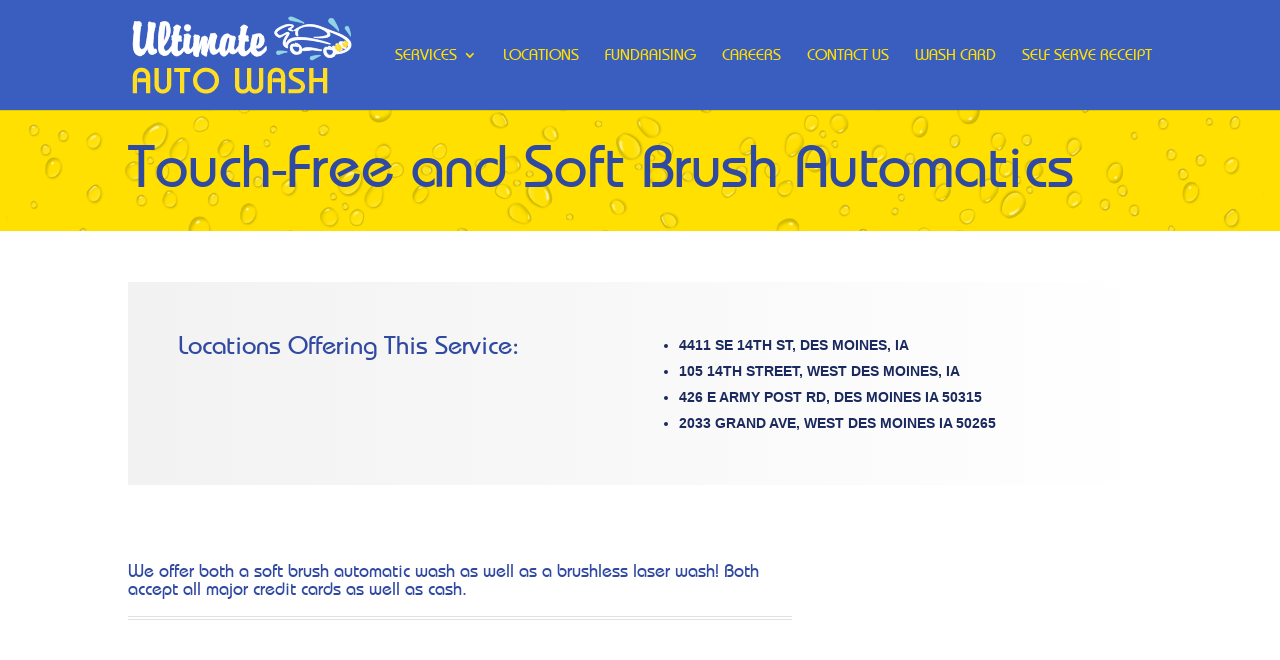

--- FILE ---
content_type: text/css
request_url: https://ultimateautowash.com/wp-content/et-cache/143/et-core-unified-deferred-143.min.css?ver=1734389262
body_size: 371
content:
@font-face{font-family:"bimini";font-display:swap;src:url("http://ultimateautowash.com/wp-content/uploads/et-fonts/Bimini-Normal.ttf") format("truetype")}.et_pb_row_1{background-image:linear-gradient(90deg,#f2f2f2 0%,#ffffff 100%);background-color:#f2f2f2}.et_pb_row_1.et_pb_row{padding-top:50px!important;padding-right:50px!important;padding-bottom:35px!important;padding-left:50px!important;padding-top:50px;padding-right:50px;padding-bottom:35px;padding-left:50px}.et_pb_text_1{font-weight:700;text-transform:uppercase}